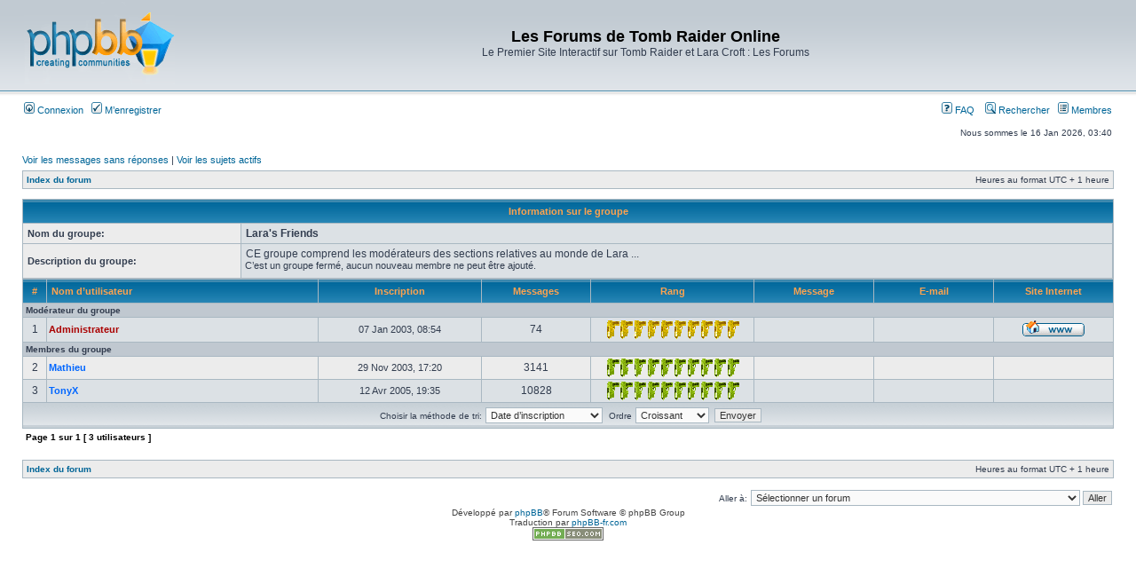

--- FILE ---
content_type: text/html; charset=UTF-8
request_url: http://www.tro-online.com/forums/groupe1349.html
body_size: 5292
content:
<!DOCTYPE html PUBLIC "-//W3C//DTD XHTML 1.0 Transitional//EN" "http://www.w3.org/TR/xhtml1/DTD/xhtml1-transitional.dtd">
<html xmlns="http://www.w3.org/1999/xhtml" dir="ltr" lang="fr" xml:lang="fr">
<head>
<base href="http://www.tro-online.com/forums/"/>

<meta http-equiv="content-type" content="text/html; charset=UTF-8" />
<title>Membres</title>
<meta http-equiv="content-language" content="fr" />
<meta http-equiv="content-style-type" content="text/css" />
<meta http-equiv="imagetoolbar" content="no" />
<meta name="content-language" content="fr" />
<meta name="title" content="Membres" />
<meta name="category" content="general" />
<meta name="robots" content="index,follow" />
<meta name="distribution" content="global" />
<meta name="resource-type" content="document" />
<meta name="copyright" content="Les Forums de Tomb Raider Online" />




<link rel="stylesheet" href="http://www.tro-online.com/forums/styles/subsilver2/theme/stylesheet.css" type="text/css" />

<script type="text/javascript">
// <![CDATA[


function popup(url, width, height, name)
{
	if (!name)
	{
		name = '_popup';
	}

	window.open(url.replace(/&amp;/g, '&'), name, 'height=' + height + ',resizable=yes,scrollbars=yes,width=' + width);
	return false;
}

// www.phpBB-SEO.com SEO TOOLKIT BEGIN
function jumpto() {
	var page = prompt('Entrer le numéro de page où vous souhaitez aller.:', '1');
	var perpage = '';
	var base_url = '';
	var seo_delim_start = '-';
	var seo_static_pagination = 'page';
	var seo_ext_pagination = '.html';
	if (page !== null && !isNaN(page) && page == Math.floor(page) && page > 0) {
		var seo_page = (page - 1) * perpage;
		var anchor = '';
		var anchor_parts = base_url.split('#');
		if ( anchor_parts[1] ) {
			base_url = anchor_parts[0];
			anchor = '#' + anchor_parts[1];
		}
		if ( seo_page > 0 ) {
			var phpEXtest = false;
			if ( base_url.indexOf('?') >= 0 || ( phpEXtest = base_url.match(/\.php$/i))) {
				document.location.href = base_url.replace(/&amp;/g, '&') + (phpEXtest ? '?' : '&') + 'start=' + seo_page + anchor;
			} else {
				var ext = base_url.match(/\.[a-z0-9]+$/i);
				if (ext) {
					// location.ext => location-xx.ext
					document.location.href = base_url.replace(/\.[a-z0-9]+$/i, '') + seo_delim_start + seo_page + ext + anchor;
				} else {
					// location and location/ to location/pagexx.html
					var slash = base_url.match(/\/$/) ? '' : '/';
					document.location.href = base_url + slash + seo_static_pagination + seo_page + seo_ext_pagination + anchor;
				}
			}
		} else {
			document.location.href = base_url + anchor;
		}
	}
}
var seo_external = true;
var seo_external_sub = false;
var seo_ext_classes = false;
var seo_hashfix = false;
/**
*  phpbb_seo_href()
*  Fixes href="#something" links with virtual directories
*  Optionally open external or marked with a css class links in a new window
*  in a XHTML 1.x compliant way.
*/
function phpbb_seo_href() {
	var current_domain = document.domain.toLowerCase();
	if (!current_domain || !document.getElementsByTagName) return;
	if (seo_external_sub && current_domain.indexOf('.') >= 0) {
		current_domain = current_domain.replace(new RegExp(/^[a-z0-9_-]+\.([a-z0-9_-]+\.([a-z]{2,6}|[a-z]{2,3}\.[a-z]{2,3}))$/i), '$1');
	}
	if (seo_ext_classes) {
		var extclass = new RegExp("(^|\s)(" + seo_ext_classes + ")(\s|$)");
	}
	if (seo_hashfix) {
		var basehref = document.getElementsByTagName('base')[0];
		if (basehref) {
			basehref = basehref.href;
			var hashtest = new RegExp("^(" + basehref + "|)#[a-z0-9_-]+$");
			var current_href = document.location.href.replace(/#[a-z0-9_-]+$/i, "");
		} else {
			seo_hashfix = false;
		}
	}
	var hrefels = document.getElementsByTagName("a");
	var hrefelslen = hrefels.length;
	for (var i = 0; i < hrefelslen; i++) {
		var el = hrefels[i];
		var hrefinner = el.innerHTML.toLowerCase();
		if (el.onclick || (el.href == '') || (el.href.indexOf('javascript') >=0 ) || (el.href.indexOf('mailto') >=0 ) || (hrefinner.indexOf('<a') >= 0) ) {
			continue;
		}
		if (seo_hashfix && el.hash && hashtest.test(el.href)) {
			el.href = current_href + el.hash;
		}
		if (seo_external) {
			if ((el.href.indexOf(current_domain) >= 0) && !(seo_ext_classes && extclass.test(el.className))) {
				continue;
			}
			el.onclick = function () { window.open(this.href); return false; };
		}
	}
}
window.onload = function() {
	if (seo_external || seo_hashfix) {
		phpbb_seo_href();
	}
	// here you can add other window.onload events
}
// www.phpBB-SEO.com SEO TOOLKIT END

/**
* Find a member
*/
function find_username(url)
{
	popup(url, 760, 570, '_usersearch');
	return false;
}

/**
* Mark/unmark checklist
* id = ID of parent container, name = name prefix, state = state [true/false]
*/
function marklist(id, name, state)
{
	var parent = document.getElementById(id);
	if (!parent)
	{
		eval('parent = document.' + id);
	}

	if (!parent)
	{
		return;
	}

	var rb = parent.getElementsByTagName('input');
	
	for (var r = 0; r < rb.length; r++)
	{
		if (rb[r].name.substr(0, name.length) == name)
		{
			rb[r].checked = state;
		}
	}
}



// ]]>
</script>
</head>
<body class="ltr">

<a name="top"></a>

<div id="wrapheader">

	<div id="logodesc">
		<table width="100%" cellspacing="0">
		<tr>
			<td><a href="http://www.tro-online.com/forums/"><img src="http://www.tro-online.com/forums/styles/subsilver2/imageset/site_logo.gif" width="170" height="94" alt="" title="" /></a></td>
			<td width="100%" align="center"><h1>Les Forums de Tomb Raider Online</h1><span class="gen">Le Premier Site Interactif sur Tomb Raider et Lara Croft : Les Forums</span></td>
		</tr>
		</table>
	</div>

	<div id="menubar">
		<table width="100%" cellspacing="0">
		<tr>
			<td class="genmed">
				<a href="http://www.tro-online.com/forums/ucp.php?mode=login&amp;sid=83fa1ef0aa779346ba20a7bd1e1d5a46"><img src="http://www.tro-online.com/forums/styles/subsilver2/theme/images/icon_mini_login.gif" width="12" height="13" alt="*" /> Connexion</a>&nbsp; &nbsp;<a href="http://www.tro-online.com/forums/ucp.php?mode=register&amp;sid=83fa1ef0aa779346ba20a7bd1e1d5a46"><img src="http://www.tro-online.com/forums/styles/subsilver2/theme/images/icon_mini_register.gif" width="12" height="13" alt="*" /> M’enregistrer</a>
					
			</td>
			<td class="genmed" align="right">
				<a href="http://www.tro-online.com/forums/faq.php?sid=83fa1ef0aa779346ba20a7bd1e1d5a46"><img src="http://www.tro-online.com/forums/styles/subsilver2/theme/images/icon_mini_faq.gif" width="12" height="13" alt="*" /> FAQ</a>
				&nbsp; &nbsp;<a href="./search.php?sid=83fa1ef0aa779346ba20a7bd1e1d5a46"><img src="http://www.tro-online.com/forums/styles/subsilver2/theme/images/icon_mini_search.gif" width="12" height="13" alt="*" /> Rechercher</a>&nbsp; &nbsp;<a href="http://www.tro-online.com/forums/memberlist.php"><img src="http://www.tro-online.com/forums/styles/subsilver2/theme/images/icon_mini_members.gif" width="12" height="13" alt="*" /> Membres</a>
			</td>
		</tr>
		</table>
	</div>

	<div id="datebar">
		<table width="100%" cellspacing="0">
		<tr>
			<td class="gensmall"></td>
			<td class="gensmall" align="right">Nous sommes le 16 Jan 2026, 03:40<br /></td>
		</tr>
		</table>
	</div>

</div>

<div id="wrapcentre">

	
	<p class="searchbar">
		<span style="float: left;"><a href="./search.php?search_id=unanswered&amp;sid=83fa1ef0aa779346ba20a7bd1e1d5a46">Voir les messages sans réponses</a> | <a href="./search.php?search_id=active_topics&amp;sid=83fa1ef0aa779346ba20a7bd1e1d5a46">Voir les sujets actifs</a></span>
		
	</p>
	

	<br style="clear: both;" />

	<table class="tablebg" width="100%" cellspacing="1" cellpadding="0" style="margin-top: 5px;">
	<tr>
		<td class="row1">
			<p class="breadcrumbs"><a href="http://www.tro-online.com/forums/">Index du forum</a></p>
			<p class="datetime">Heures au format UTC + 1 heure </p>
		</td>
	</tr>
	</table>

	<br /><table class="tablebg" width="100%" cellspacing="1">
<tr> 
	<th colspan="3">Information sur le groupe</th>
</tr>
<tr> 
	<td class="row1" width="20%"><b class="genmed">Nom du groupe:</b></td>
	<td class="row2"><b class="gen">Lara's Friends</b></td>

</tr>
<tr> 
	<td class="row1" width="20%"><b class="genmed">Description du groupe:</b></td>
	<td class="row2"><span class="gen">CE groupe comprend les modérateurs des sections relatives au monde de Lara ...</span><p class="forumdesc">C’est un groupe fermé, aucun nouveau membre ne peut être ajouté.</p></td>
</tr>
</table>
	<form method="post" action="http://www.tro-online.com/forums/groupe1349.html">

<table class="tablebg" width="100%" cellspacing="1">
<tr>
	<th nowrap="nowrap">#</th>
	<th nowrap="nowrap" width="25%" align="left"><a href="http://www.tro-online.com/forums/groupe1349.html&amp;sk=a&amp;sd=a">Nom d’utilisateur</a></th>
	<th nowrap="nowrap" width="15%"><a href="http://www.tro-online.com/forums/groupe1349.html&amp;sk=c&amp;sd=d">Inscription</a></th>
	<th nowrap="nowrap" width="10%"><a href="http://www.tro-online.com/forums/groupe1349.html&amp;sk=d&amp;sd=a">Messages</a></th>
	<th nowrap="nowrap" width="15%"><a href="http://www.tro-online.com/forums/groupe1349.html&amp;sk=m&amp;sd=a">Rang</a></th>
	<th nowrap="nowrap" width="11%">Message</th>
	<th nowrap="nowrap" width="11%"><a href="http://www.tro-online.com/forums/groupe1349.html&amp;sk=e&amp;sd=a">E-mail</a></th>
	<th nowrap="nowrap" width="11%"><a href="http://www.tro-online.com/forums/groupe1349.html&amp;sk=f&amp;sd=a">Site Internet</a></th>
	
</tr>

			<tr class="row3">
				<td colspan="8"><b class="gensmall">Modérateur du groupe</b></td>
			</tr>
		<tr class="row2">

		<td class="gen" align="center">&nbsp;1&nbsp;</td>
		<td class="genmed" align="left"><a href="http://www.tro-online.com/forums/membre2.html" style="color: #AA0000;" class="username-coloured">Administrateur</a></td>
		<td class="genmed" align="center" nowrap="nowrap">&nbsp;07 Jan 2003, 08:54&nbsp;</td>
		<td class="gen" align="center">74</td>
		<td class="gen" align="center"><img src="./images/ranks/Image13.gif" alt="Administrateur" title="Administrateur" /></td>
		<td class="gen" align="center">&nbsp;&nbsp;</td>
		<td class="gen" align="center">&nbsp;&nbsp;</td>
		<td class="gen" align="center">&nbsp;<a href="http://www.tro-online.com"><img src="http://www.tro-online.com/forums/styles/subsilver2/imageset/fr/icon_contact_www.gif" alt="Site Internet" title="Site Internet" /></a>&nbsp;</td>
		
	</tr>


			<tr class="row3">
				<td colspan="8"><b class="gensmall">Membres du groupe</b></td>
			</tr>
					<tr class="row1">

		<td class="gen" align="center">&nbsp;2&nbsp;</td>
		<td class="genmed" align="left"><a href="http://www.tro-online.com/forums/membre806.html" style="color: #0066FF;" class="username-coloured">Mathieu</a></td>
		<td class="genmed" align="center" nowrap="nowrap">&nbsp;29 Nov 2003, 17:20&nbsp;</td>
		<td class="gen" align="center">3141</td>
		<td class="gen" align="center"><img src="./images/ranks/Image20.gif" alt="Modérateur" title="Modérateur" /></td>
		<td class="gen" align="center">&nbsp;&nbsp;</td>
		<td class="gen" align="center">&nbsp;&nbsp;</td>
		<td class="gen" align="center">&nbsp;&nbsp;</td>
		
	</tr>

<tr class="row2">

		<td class="gen" align="center">&nbsp;3&nbsp;</td>
		<td class="genmed" align="left"><a href="http://www.tro-online.com/forums/membre1626.html" style="color: #0066FF;" class="username-coloured">TonyX</a></td>
		<td class="genmed" align="center" nowrap="nowrap">&nbsp;12 Avr 2005, 19:35&nbsp;</td>
		<td class="gen" align="center">10828</td>
		<td class="gen" align="center"><img src="./images/ranks/Image20.gif" alt="Modérateur" title="Modérateur" /></td>
		<td class="gen" align="center">&nbsp;&nbsp;</td>
		<td class="gen" align="center">&nbsp;&nbsp;</td>
		<td class="gen" align="center">&nbsp;&nbsp;</td>
		
	</tr>



<tr>
	<td class="cat" colspan="8" align="center"><span class="gensmall">Choisir la méthode de tri:</span>&nbsp;<select name="sk"><option value="a">Nom d’utilisateur</option><option value="b">Localisation</option><option value="c" selected="selected">Date d’inscription</option><option value="d">Nombre de messages</option><option value="f">Site Internet</option><option value="g">ICQ</option><option value="h">AIM</option><option value="i">WLM</option><option value="j">YIM</option><option value="k">Jabber</option><option value="m">Rang</option></select>&nbsp; <span class="gensmall">Ordre</span>&nbsp;<select name="sd"><option value="a" selected="selected">Croissant</option><option value="d">Décroissant</option></select>&nbsp; <input type="submit" name="submit" value="Envoyer" class="btnlite" /></td>
</tr>
</table>

	
</form>

<table width="100%" cellspacing="0" cellpadding="0">
<tr>
	<td class="pagination">Page <strong>1</strong> sur <strong>1</strong> [ 3 utilisateurs ]</td>
	<td align="right"><span class="pagination"></span></td>
</tr>
</table>




	<br clear="all" />
	
	<table class="tablebg" width="100%" cellspacing="1" cellpadding="0" style="margin-top: 5px;">
	<tr>
		<td class="row1">
			<p class="breadcrumbs"><a href="http://www.tro-online.com/forums/">Index du forum</a></p>
			<p class="datetime">Heures au format UTC + 1 heure </p>
		</td>
	</tr>
	</table>
	
	<br clear="all" />
	
	<div align="right">
	<form method="post" name="jumpbox" action="http://www.tro-online.com/forums/viewforum.php" onsubmit="if(document.jumpbox.f.value == -1){return false;}">

	<table cellspacing="0" cellpadding="0" border="0">
	<tr>
		<td nowrap="nowrap"><span class="gensmall">Aller à:</span>&nbsp;<select name="f" onchange="if(this.options[this.selectedIndex].value != -1){ document.forms['jumpbox'].submit() }">

		
			<option value="-1">Sélectionner un forum</option>
		<option value="-1">------------------</option>
			<option value="41">Fonctionnement du Forum - A lire !</option>
		
			<option value="1">&nbsp; &nbsp;Fonctionnement du Forum</option>
		
			<option value="87">Tomb Raider 2018</option>
		
			<option value="88">&nbsp; &nbsp;TR11 - Shadow of The Tomb Raider : Discussions Générales</option>
		
			<option value="89">&nbsp; &nbsp;TR11 - Shadow of The Tomb Raider : Demandes d'Aide</option>
		
			<option value="90">&nbsp; &nbsp;TR11 - Shadow of The Tomb Raider : Forum Technique</option>
		
			<option value="81">Tomb Raider 2015</option>
		
			<option value="82">&nbsp; &nbsp;TR10 - The Rise Of The Tomb Raider : Discussions Générales</option>
		
			<option value="84">&nbsp; &nbsp;TR10 - The Rise Of The Tomb Raider : Demandes d'Aide</option>
		
			<option value="85">&nbsp; &nbsp;TR10 - The Rise Of The Tomb Raider : Forum Technique</option>
		
			<option value="56">Tomb Raider 2013</option>
		
			<option value="57">&nbsp; &nbsp;TR9 - Tomb Raider 2013 : Discussions Générales</option>
		
			<option value="78">&nbsp; &nbsp;TR9 - Tomb Raider 2013 : Demandes d'Aide</option>
		
			<option value="79">&nbsp; &nbsp;TR9 - Tomb Raider 2013 : Forum Technique</option>
		
			<option value="80">&nbsp; &nbsp;TR9 - Tomb Raider 2013 - Discussions avant la sortie du jeu</option>
		
			<option value="62">Spin off Lara Croft</option>
		
			<option value="63">&nbsp; &nbsp;Lara Croft and the Guardian of Light</option>
		
			<option value="83">&nbsp; &nbsp;Lara Croft and the Temple Of Osiris</option>
		
			<option value="86">&nbsp; &nbsp;Lara Croft sur Mobile</option>
		
			<option value="42">Tomb Raider - Trilogie par Crystal Dynamics</option>
		
			<option value="34">&nbsp; &nbsp;TRU - Tomb Raider Underworld</option>
		
			<option value="53">&nbsp; &nbsp;&nbsp; &nbsp;TRU - Tomb Raider Underworld : Demandes d'Aide</option>
		
			<option value="54">&nbsp; &nbsp;&nbsp; &nbsp;TRU - Tomb Raider Underworld : Forum Technique</option>
		
			<option value="52">&nbsp; &nbsp;&nbsp; &nbsp;TRU - Tomb Raider Underworld - Discussions avant la sortie du jeu</option>
		
			<option value="39">&nbsp; &nbsp;TRA - Tomb Raider Anniversary</option>
		
			<option value="38">&nbsp; &nbsp;&nbsp; &nbsp;TRA - Tomb Raider Anniversary : Demandes d'Aide</option>
		
			<option value="40">&nbsp; &nbsp;&nbsp; &nbsp;TRA - Tomb Raider Anniversary : Forum Technique</option>
		
			<option value="35">&nbsp; &nbsp;&nbsp; &nbsp;TRA - Tomb Raider Anniversary - Discussions avant la sortie du jeu</option>
		
			<option value="26">&nbsp; &nbsp;TR7 - Tomb Raider Legend</option>
		
			<option value="33">&nbsp; &nbsp;&nbsp; &nbsp;TR7 - Tomb Raider Legend : Demandes d'Aide</option>
		
			<option value="32">&nbsp; &nbsp;&nbsp; &nbsp;TR7 - Tomb Raider Legend : Forum Technique</option>
		
			<option value="31">&nbsp; &nbsp;&nbsp; &nbsp;TR7 - Tomb Raider Legend - Discussions avant la sortie du jeu</option>
		
			<option value="47">Tomb Raider - Periode Core Design</option>
		
			<option value="2">&nbsp; &nbsp;TR1 - Le Scion des Atlantes et Unfinished Business</option>
		
			<option value="3">&nbsp; &nbsp;TR2 - La Dague de Xian et Golden Mask</option>
		
			<option value="4">&nbsp; &nbsp;TR3 - Les Aventures de Lara Croft et Le Dernier Artefact</option>
		
			<option value="5">&nbsp; &nbsp;TR4 - La Révélation Finale</option>
		
			<option value="6">&nbsp; &nbsp;TR5 - Sur les Traces de Lara Croft</option>
		
			<option value="23">&nbsp; &nbsp;TR6 - L' Ange des Ténèbres</option>
		
			<option value="7">&nbsp; &nbsp;&nbsp; &nbsp;TR6 - L' Ange des Ténèbres : Demandes d'Aide</option>
		
			<option value="20">&nbsp; &nbsp;&nbsp; &nbsp;TR6 - L' Ange des Ténèbres : Forum Technique</option>
		
			<option value="22">&nbsp; &nbsp;&nbsp; &nbsp;TR6 - L'Ange des Ténèbres - Discussions avant la sortie du jeu</option>
		
			<option value="45">Editeur de Niveau et Niveaux Personnels</option>
		
			<option value="10">&nbsp; &nbsp;TRLE - Editeur de Niveaux</option>
		
			<option value="11">&nbsp; &nbsp;TRLE - Niveaux Personnels</option>
		
			<option value="36">&nbsp; &nbsp;&nbsp; &nbsp;TRLE - Aventure TRO - Revenge of Osiris</option>
		
			<option value="30">&nbsp; &nbsp;&nbsp; &nbsp;TRLE Gold - Lara at the Movies</option>
		
			<option value="37">&nbsp; &nbsp;TRLE - Création et Conception</option>
		
			<option value="46">Tomb Raider - Les Autres Jeux</option>
		
			<option value="8">&nbsp; &nbsp;Tomb Raider sur Game Boy et Nokia N-Gage, PsP etc...</option>
		
			<option value="9">&nbsp; &nbsp;Tomb Raider sur Mac</option>
		
			<option value="48">Le Monde de Lara Croft</option>
		
			<option value="12">&nbsp; &nbsp;Lara Croft</option>
		
			<option value="13">&nbsp; &nbsp;Lara dans la réalité</option>
		
			<option value="17">&nbsp; &nbsp;Divers Tomb Raider et Lara Croft</option>
		
			<option value="14">&nbsp; &nbsp;Tomb Raider au Cinéma</option>
		
			<option value="15">&nbsp; &nbsp;Comics et Bande Dessinées</option>
		
			<option value="16">&nbsp; &nbsp;FanArts</option>
		
			<option value="25">&nbsp; &nbsp;Fanfictions</option>
		
			<option value="49">Discussion Générales</option>
		
			<option value="21">&nbsp; &nbsp;Le site de Tomb Raider Online</option>
		
			<option value="24">&nbsp; &nbsp;Tomb Raider et Lara Croft sur Internet</option>
		
			<option value="50">Lieu de conversations</option>
		
			<option value="18">&nbsp; &nbsp;Le Bar - Salon de Détente</option>
		
			<option value="69">&nbsp; &nbsp;&nbsp; &nbsp;Films, séries, spectacles et émissions TV</option>
		
			<option value="72">&nbsp; &nbsp;&nbsp; &nbsp;Jeux Vidéo</option>
		
			<option value="73">&nbsp; &nbsp;&nbsp; &nbsp;Livres, BD et manga</option>
		
			<option value="75">&nbsp; &nbsp;&nbsp; &nbsp;Musique</option>
		
			<option value="27">&nbsp; &nbsp;Salle de Jeux</option>
		
			<option value="59">&nbsp; &nbsp;Concours</option>
		

		</select>&nbsp;<input class="btnlite" type="submit" value="Aller" /></td>
	</tr>
	</table>

	</form>
</div>	
	
</div>

<div id="wrapfooter">
	
	<span class="copyright">Développé par <a href="https://www.phpbb.com/">phpBB</a>&reg; Forum Software &copy; phpBB Group
	<br />Traduction par <a href="http://forums.phpbb-fr.com">phpBB-fr.com</a><br /><a href="http://www.phpbb-seo.com/" title="Optimisation du R&eacute;f&eacute;rencement"><img src="http://www.tro-online.com/forums/images/phpbb-seo.png" alt="phpBB SEO"/></a></span>
</div>

</body>
</html>